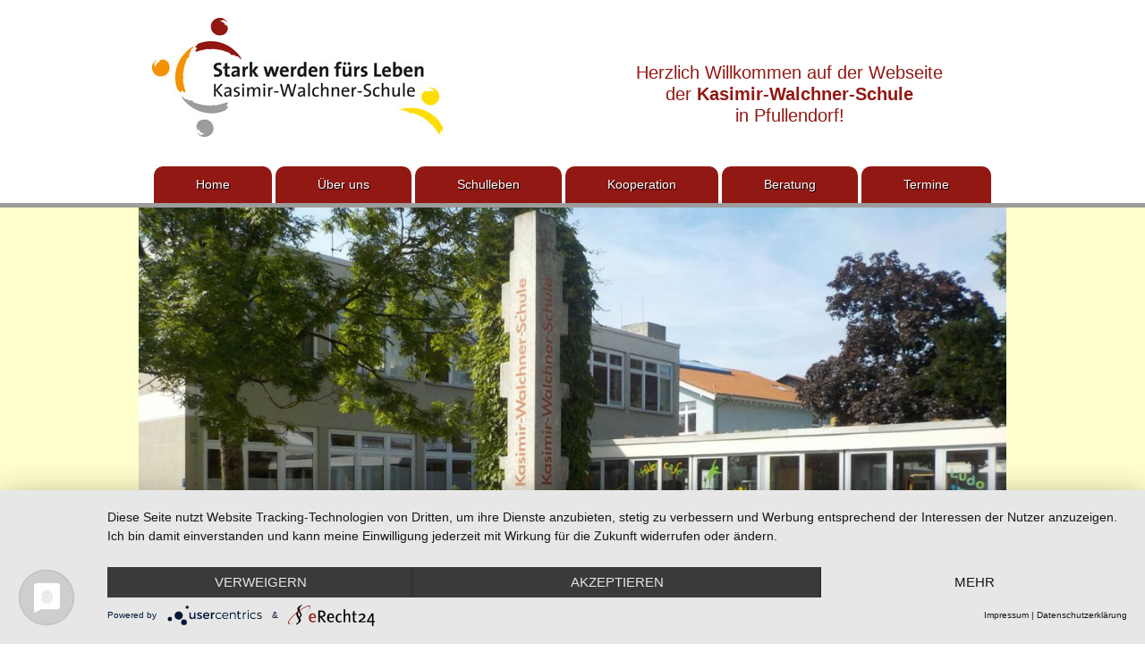

--- FILE ---
content_type: text/html; charset=UTF-8
request_url: https://kasimir-walchner-schule.de/ueber-uns/schulstufen/mittelstufe/thematische-arbeiten
body_size: 24153
content:
<!DOCTYPE html>
<html lang="de">
  <head>
    <meta name="viewport" content="width=device-width, initial-scale=1">
    <!-- Bootstrap core CSS -->
    <link href="/packages/theme_casual/themes/casual/css/bootstrap.min.css" rel="stylesheet">
    <link href="/application/files/cache/css/casual/main.css?ts=1769338099" rel="stylesheet" type="text/css" media="all">    
<title>Thematische Arbeiten :: Kasimir-Walchner-Schule</title>

<meta http-equiv="content-type" content="text/html; charset=UTF-8"/>
<meta name="description" content="Pro Schulhalbjahr wird mindestens eine Thematische Arbeit erstellt. Die Schüler suchen sich in freier Wahl oder anhand eines Auswahlkatalogs (z. B Waldtiere, Europäisches Land) ein Thema aus. Dieses Thema bearbeiten sie möglichst selbständig über einen Zeitraum von mindestens einer Woche während des Thematischen Unterrichts."/>
<meta name="generator" content="Concrete CMS"/>
<link rel="canonical" href="https://kasimir-walchner-schule.de/ueber-uns/schulstufen/mittelstufe/thematische-arbeiten">
<script type="text/javascript">
    var CCM_DISPATCHER_FILENAME = "/index.php";
    var CCM_CID = 226;
    var CCM_EDIT_MODE = false;
    var CCM_ARRANGE_MODE = false;
    var CCM_IMAGE_PATH = "/updates/concrete-cms-9.2.2/concrete/images";
    var CCM_APPLICATION_URL = "https://kasimir-walchner-schule.de";
    var CCM_REL = "";
    var CCM_ACTIVE_LOCALE = "de_DE";
    var CCM_USER_REGISTERED = false;
</script>

<style type="text/css" data-area-style-area-handle="Header Navigation" data-block-style-block-id="166" data-style-set="28">.ccm-custom-style-container.ccm-custom-style-headernavigation-166{border-style:none}</style><style type="text/css" data-area-style-area-handle="Prefooter 3" data-block-style-block-id="1879" data-style-set="71">.ccm-custom-style-container.ccm-custom-style-prefooter3-1879{text-align:right}</style><style type="text/css" data-area-style-area-handle="Impressum" data-block-style-block-id="1148" data-style-set="37">.ccm-custom-style-container.ccm-custom-style-impressum-1148{color:rgb(165, 2, 2)}</style>
<style type="text/css" data-area-style-area-handle="Main" data-block-style-block-id="1883" data-style-set="75">.ccm-custom-style-container.ccm-custom-style-main-1883{text-align:center}</style>
<link href="/updates/concrete-cms-9.2.2/concrete/css/fontawesome/all.css?ccm_nocache=76ae61133ce1c5b4b7dc4d216b71fe99437f6209" rel="stylesheet" type="text/css" media="all">
<script type="text/javascript" src="/updates/concrete-cms-9.2.2/concrete/js/jquery.js?ccm_nocache=76ae61133ce1c5b4b7dc4d216b71fe99437f6209"></script>
<link href="/updates/concrete-cms-9.2.2/concrete/css/features/basics/frontend.css?ccm_nocache=76ae61133ce1c5b4b7dc4d216b71fe99437f6209" rel="stylesheet" type="text/css" media="all">
<link href="/updates/concrete-cms-9.2.2/concrete/css/features/imagery/frontend.css?ccm_nocache=76ae61133ce1c5b4b7dc4d216b71fe99437f6209" rel="stylesheet" type="text/css" media="all">
<link href="/updates/concrete-cms-9.2.2/concrete/css/features/navigation/frontend.css?ccm_nocache=76ae61133ce1c5b4b7dc4d216b71fe99437f6209" rel="stylesheet" type="text/css" media="all">
<link href="/packages/theme_casual/blocks/autonav/templates/datasouth_tree_menu/view.css?ccm_nocache=76ae61133ce1c5b4b7dc4d216b71fe99437f6209" rel="stylesheet" type="text/css" media="all">
<link href="/updates/concrete-cms-9.2.2/concrete/css/features/search/frontend.css?ccm_nocache=76ae61133ce1c5b4b7dc4d216b71fe99437f6209" rel="stylesheet" type="text/css" media="all">
<script type="application/javascript" src="https://app.usercentrics.eu/latest/main.js" id="jOK8iQKHt"></script>  </head>  <body>
    <div id="wrapper" class="ccm-page ccm-page-id-226 page-type-left-sidebar-page page-template-left-sidebar">
    <header>
      <div class="container">
        <div class="row">
          <div class="col-sm-6">
            <div id="logo">
              

    <a href="https://www.kasimir-walchner-schule.de/"><picture><!--[if IE 9]><video style='display: none;'><![endif]--><source srcset="https://www.kasimir-walchner-schule.de/application/files/6414/6891/5602/logo_kasimir-walchner-schule.jpg" media="(min-width: 900px)"><source srcset="https://www.kasimir-walchner-schule.de/application/files/6414/6891/5602/logo_kasimir-walchner-schule.jpg" media="(min-width: 768px)"><source srcset="https://www.kasimir-walchner-schule.de/application/files/6414/6891/5602/logo_kasimir-walchner-schule.jpg"><!--[if IE 9]></video><![endif]--><img src="https://www.kasimir-walchner-schule.de/application/files/6414/6891/5602/logo_kasimir-walchner-schule.jpg" alt="" class="ccm-image-block img-fluid bID-269"></picture></a>

            </div>
          </div>
          <div class="col-sm-6 cnum">
              

    <h3 style="text-align: center;"><br />
Herzlich Willkommen auf der&nbsp;Webseite<br />
der <strong>Kasimir-Walchner-Schule</strong><br />
in Pfullendorf!</h3>

          </div>
        </div>
      </div>
      <div class="container">
      <div class="cnav">
        

        <div class="ccm-custom-style-container ccm-custom-style-headernavigation-166"
            >
    <ul class="nav"><li class=""><a href="https://kasimir-walchner-schule.de/" target="_self" class="">Home</a></li><li class="nav-path-selected"><a href="https://kasimir-walchner-schule.de/ueber-uns" target="_self" class="nav-path-selected">&Uuml;ber uns</a><ul><li class=""><a href="https://kasimir-walchner-schule.de/ueber-uns/schulname" target="_self" class="">Schulname</a></li><li class=""><a href="https://kasimir-walchner-schule.de/ueber-uns/leitbild" target="_self" class="">Leitbild</a></li><li class=""><a href="https://kasimir-walchner-schule.de/ueber-uns/schulordnung" target="_self" class="">Schulordnung</a></li><li class=""><a href="https://kasimir-walchner-schule.de/ueber-uns/leitbild-2" target="_self" class="">Schulwegplan</a></li><li class=""><a href="https://kasimir-walchner-schule.de/ueber-uns/schulentwicklung" target="_self" class="">Schulentwicklung</a><ul><li class=""><a href="https://kasimir-walchner-schule.de/ueber-uns/schulentwicklung/aus-dem-evaluationsberi" target="_self" class="">aus dem Evaluationsbericht</a></li></ul></li><li class="nav-path-selected"><a href="https://kasimir-walchner-schule.de/ueber-uns/schulstufen" target="_self" class="nav-path-selected">Schulstufen</a><ul><li class=""><a href="https://kasimir-walchner-schule.de/ueber-uns/schulstufen/oberstufe" target="_self" class="">Oberstufe</a><ul><li class=""><a href="https://kasimir-walchner-schule.de/ueber-uns/schulstufen/oberstufe/vorbereitung-auf-das-berufsleben" target="_self" class="">Vorbereitung auf das Berufsleben</a></li><li class=""><a href="https://kasimir-walchner-schule.de/ueber-uns/schulstufen/oberstufe/lernbegleitung-und-entwicklungsbegleitung" target="_self" class="">Lern- und Entwicklungsbegleitung</a></li><li class=""><a href="https://kasimir-walchner-schule.de/ueber-uns/schulstufen/oberstufe/vorbereitung-auf-das-leben" target="_self" class="">Vorbereitung auf das Leben</a></li><li class=""><a href="https://kasimir-walchner-schule.de/ueber-uns/schulstufen/oberstufe/handlungsfelder-als-projekte" target="_self" class="">Handlungsfelder als Projekte</a></li><li class=""><a href="https://kasimir-walchner-schule.de/ueber-uns/schulstufen/oberstufe/lernaufenthalte" target="_self" class="">Lernaufenthalte</a></li><li class=""><a href="https://kasimir-walchner-schule.de/ueber-uns/schulstufen/oberstufe/dienstleistungen" target="_self" class="">Dienstleistungen</a></li></ul></li><li class="nav-path-selected"><a href="https://kasimir-walchner-schule.de/ueber-uns/schulstufen/mittelstufe" target="_self" class="nav-path-selected">Mittelstufe</a><ul><li class=""><a href="https://kasimir-walchner-schule.de/ueber-uns/schulstufen/mittelstufe/jahrgangsgemischte-klassen" target="_self" class="">Jahrgangsgemischte Klassen</a></li><li class=""><a href="https://kasimir-walchner-schule.de/ueber-uns/schulstufen/mittelstufe/themenorientierter-unterricht" target="_self" class="">Themenorientierter Unterricht</a></li><li class=""><a href="https://kasimir-walchner-schule.de/ueber-uns/schulstufen/mittelstufe/freies-arbeiten" target="_self" class="">Freies Arbeiten</a></li><li class="nav-selected nav-path-selected"><a href="https://kasimir-walchner-schule.de/ueber-uns/schulstufen/mittelstufe/thematische-arbeiten" target="_self" class="nav-selected nav-path-selected">Thematische Arbeiten</a></li><li class=""><a href="https://kasimir-walchner-schule.de/ueber-uns/schulstufen/mittelstufe/draussentag" target="_self" class="">Drau&szlig;entag</a></li><li class=""><a href="https://kasimir-walchner-schule.de/ueber-uns/schulstufen/mittelstufe/aktivitaeten" target="_self" class="">Aktivit&auml;ten</a></li><li class=""><a href="https://kasimir-walchner-schule.de/ueber-uns/schulstufen/mittelstufe/lernaufenthalt" target="_self" class="">Lernaufenthalt</a></li></ul></li><li class=""><a href="https://kasimir-walchner-schule.de/ueber-uns/schulstufen/unterstufe" target="_self" class="">Unterstufe</a><ul><li class=""><a href="https://kasimir-walchner-schule.de/ueber-uns/schulstufen/unterstufe/jahrgangsgemischte-gruppen" target="_self" class="">Jahrgangsgemischte Gruppen</a></li><li class=""><a href="https://kasimir-walchner-schule.de/ueber-uns/schulstufen/unterstufe/themenorientierter-unterricht" target="_self" class="">Themenorientierter Unterricht</a></li><li class=""><a href="https://kasimir-walchner-schule.de/ueber-uns/schulstufen/unterstufe/freies-arbeiten" target="_self" class="">Freies Arbeiten</a></li><li class=""><a href="https://kasimir-walchner-schule.de/ueber-uns/schulstufen/unterstufe/ausserschulische-lernorte" target="_self" class="">au&szlig;erschulische Lernorte</a></li><li class=""><a href="https://kasimir-walchner-schule.de/ueber-uns/schulstufen/unterstufe/lernaufenthalt" target="_self" class="">Lernaufenthalt</a></li><li class=""><a href="https://kasimir-walchner-schule.de/ueber-uns/schulstufen/unterstufe/elternarbeit" target="_self" class="">Elternarbeit</a></li></ul></li></ul></li><li class=""><a href="https://kasimir-walchner-schule.de/ueber-uns/schulkindergarten" target="_self" class="">Schulkindergarten</a></li><li class=""><a href="https://kasimir-walchner-schule.de/ueber-uns/elternbeirat" target="_self" class="">Elternbeirat</a></li><li class=""><a href="https://kasimir-walchner-schule.de/ueber-uns/bilder" target="_self" class="">Bilder</a></li><li class=""><a href="https://kasimir-walchner-schule.de/ueber-uns/intern-login" target="_self" class="">Intern</a></li></ul></li><li class=""><a href="https://kasimir-walchner-schule.de/schulleben" target="_self" class="">Schulleben</a><ul><li class=""><a href="https://kasimir-walchner-schule.de/schulleben/ganztagesbetreuung" target="_self" class="">Ganztagesbetreuung</a></li><li class=""><a href="https://kasimir-walchner-schule.de/schulleben/dienstleistungen" target="_self" class="">Dienstleistungen</a></li><li class=""><a href="https://kasimir-walchner-schule.de/schulleben/jugendbegleiter" target="_self" class="">Jugendbegleiter*innen</a></li><li class=""><a href="https://kasimir-walchner-schule.de/schulleben/essenspatenschaften" target="_self" class="">Essenspatenschaften</a></li><li class=""><a href="https://kasimir-walchner-schule.de/schulleben/schuelerzeitung" target="_self" class="">Sch&uuml;lerzeitung</a></li><li class=""><a href="https://kasimir-walchner-schule.de/schulleben/schulversammlung" target="_self" class="">Schulversammlung</a></li><li class=""><a href="https://kasimir-walchner-schule.de/schulleben/foerderverein" target="_self" class="">F&ouml;rderverein</a></li><li class=""><a href="https://kasimir-walchner-schule.de/schulleben/schulsanitaetsdienst" target="_self" class="">Schulsanit&auml;tsdienst</a></li></ul></li><li class=""><a href="https://kasimir-walchner-schule.de/kooperation" target="_self" class="">Kooperation</a><ul><li class=""><a href="https://kasimir-walchner-schule.de/kooperation/inklusion" target="_self" class="">Inklusion</a></li><li class=""><a href="https://kasimir-walchner-schule.de/kooperation/bildungspartnerschaften" target="_self" class="">Bildungspartnerschaften</a></li><li class=""><a href="https://kasimir-walchner-schule.de/kooperation/schulsozialarbeit" target="_self" class="">Schulsozialarbeit</a></li></ul></li><li class=""><a href="https://kasimir-walchner-schule.de/beratung" target="_self" class="">Beratung</a><ul><li class=""><a href="https://kasimir-walchner-schule.de/beratung/Fr%C3%BChf%C3%B6rderung" target="_self" class="">Fr&uuml;hf&ouml;rderung</a></li><li class=""><a href="https://kasimir-walchner-schule.de/beratung/Sonderp%C3%A4dagogischer-Dienst" target="_self" class="">Sonderp&auml;dagogischer Dienst</a></li></ul></li><li class=""><a href="https://kasimir-walchner-schule.de/aktuelle-termine" target="_self" class="">Termine</a><ul><li class=""><a href="https://kasimir-walchner-schule.de/aktuelle-termine/aktuelle-termine" target="_self" class="">Aktuelle Termine</a></li><li class=""><a href="https://kasimir-walchner-schule.de/aktuelle-termine/ferientermine" target="_self" class="">Ferientermine</a></li></ul></li></ul>
    </div>
      </div>
    </div>
    </header>
    <section class="banner">
      

<div class="container"><div class="row"><div class="col-lg-12">    

        <div class="ccm-custom-style-container ccm-custom-style-main-1883"
            >
    <picture><!--[if IE 9]><video style='display: none;'><![endif]--><source srcset="https://www.kasimir-walchner-schule.de/application/files/thumbnails/large/6214/6893/0578/header_kasimir-walchner-schule.jpg" media="(min-width: 900px)"><source srcset="https://www.kasimir-walchner-schule.de/application/files/thumbnails/medium/6214/6893/0578/header_kasimir-walchner-schule.jpg" media="(min-width: 768px)"><source srcset="https://www.kasimir-walchner-schule.de/application/files/thumbnails/small/6214/6893/0578/header_kasimir-walchner-schule.jpg"><!--[if IE 9]></video><![endif]--><img src="https://www.kasimir-walchner-schule.de/application/files/thumbnails/small/6214/6893/0578/header_kasimir-walchner-schule.jpg" alt="Schulgebäude Kasimier-Walchner-Schule" class="ccm-image-block img-fluid bID-1883"></picture>

    </div>

</div></div></div>    </section>
    <div class="breadcrumb-wrapper">
            <div class="container">
                <div class="row">
                    <div class="col-md-12">
                                            </div>
                </div>
            </div>
        </div>
    <div class="container">
      <div class="row">
        <div class="col-lg-4">
          <div class="sidecontent">
            

    <ol class="tree"><li class=""><a href="https://kasimir-walchner-schule.de/ueber-uns/schulname" target="_self" class="">Schulname</a></li><li class=""><a href="https://kasimir-walchner-schule.de/ueber-uns/leitbild" target="_self" class="">Leitbild</a></li><li class=""><a href="https://kasimir-walchner-schule.de/ueber-uns/schulordnung" target="_self" class="">Schulordnung</a></li><li class=""><a href="https://kasimir-walchner-schule.de/ueber-uns/leitbild-2" target="_self" class="">Schulwegplan</a></li><li class=""><a href="https://kasimir-walchner-schule.de/ueber-uns/schulentwicklung" target="_self" class="">Schulentwicklung</a><input type="checkbox" class="has-child-checkbox"><ol><li class=""><a href="https://kasimir-walchner-schule.de/ueber-uns/schulentwicklung/aus-dem-evaluationsberi" target="_self" class="">aus dem Evaluationsbericht</a></li></ol></li><li class="nav-path-selected"><a href="https://kasimir-walchner-schule.de/ueber-uns/schulstufen" target="_self" class="nav-path-selected">Schulstufen</a><input type="checkbox" class="has-child-checkbox"><ol><li class=""><a href="https://kasimir-walchner-schule.de/ueber-uns/schulstufen/oberstufe" target="_self" class="">Oberstufe</a><input type="checkbox" class="has-child-checkbox"><ol><li class=""><a href="https://kasimir-walchner-schule.de/ueber-uns/schulstufen/oberstufe/vorbereitung-auf-das-berufsleben" target="_self" class="">Vorbereitung auf das Berufsleben</a></li><li class=""><a href="https://kasimir-walchner-schule.de/ueber-uns/schulstufen/oberstufe/lernbegleitung-und-entwicklungsbegleitung" target="_self" class="">Lern- und Entwicklungsbegleitung</a></li><li class=""><a href="https://kasimir-walchner-schule.de/ueber-uns/schulstufen/oberstufe/vorbereitung-auf-das-leben" target="_self" class="">Vorbereitung auf das Leben</a></li><li class=""><a href="https://kasimir-walchner-schule.de/ueber-uns/schulstufen/oberstufe/handlungsfelder-als-projekte" target="_self" class="">Handlungsfelder als Projekte</a></li><li class=""><a href="https://kasimir-walchner-schule.de/ueber-uns/schulstufen/oberstufe/lernaufenthalte" target="_self" class="">Lernaufenthalte</a></li><li class=""><a href="https://kasimir-walchner-schule.de/ueber-uns/schulstufen/oberstufe/dienstleistungen" target="_self" class="">Dienstleistungen</a></li></ol></li><li class="nav-path-selected"><a href="https://kasimir-walchner-schule.de/ueber-uns/schulstufen/mittelstufe" target="_self" class="nav-path-selected">Mittelstufe</a><input type="checkbox" class="has-child-checkbox"><ol><li class=""><a href="https://kasimir-walchner-schule.de/ueber-uns/schulstufen/mittelstufe/jahrgangsgemischte-klassen" target="_self" class="">Jahrgangsgemischte Klassen</a></li><li class=""><a href="https://kasimir-walchner-schule.de/ueber-uns/schulstufen/mittelstufe/themenorientierter-unterricht" target="_self" class="">Themenorientierter Unterricht</a></li><li class=""><a href="https://kasimir-walchner-schule.de/ueber-uns/schulstufen/mittelstufe/freies-arbeiten" target="_self" class="">Freies Arbeiten</a></li><li class="nav-selected nav-path-selected"><a href="https://kasimir-walchner-schule.de/ueber-uns/schulstufen/mittelstufe/thematische-arbeiten" target="_self" class="nav-selected nav-path-selected">Thematische Arbeiten</a></li><li class=""><a href="https://kasimir-walchner-schule.de/ueber-uns/schulstufen/mittelstufe/draussentag" target="_self" class="">Drau&szlig;entag</a></li><li class=""><a href="https://kasimir-walchner-schule.de/ueber-uns/schulstufen/mittelstufe/aktivitaeten" target="_self" class="">Aktivit&auml;ten</a></li><li class=""><a href="https://kasimir-walchner-schule.de/ueber-uns/schulstufen/mittelstufe/lernaufenthalt" target="_self" class="">Lernaufenthalt</a></li></ol></li><li class=""><a href="https://kasimir-walchner-schule.de/ueber-uns/schulstufen/unterstufe" target="_self" class="">Unterstufe</a><input type="checkbox" class="has-child-checkbox"><ol><li class=""><a href="https://kasimir-walchner-schule.de/ueber-uns/schulstufen/unterstufe/jahrgangsgemischte-gruppen" target="_self" class="">Jahrgangsgemischte Gruppen</a></li><li class=""><a href="https://kasimir-walchner-schule.de/ueber-uns/schulstufen/unterstufe/themenorientierter-unterricht" target="_self" class="">Themenorientierter Unterricht</a></li><li class=""><a href="https://kasimir-walchner-schule.de/ueber-uns/schulstufen/unterstufe/freies-arbeiten" target="_self" class="">Freies Arbeiten</a></li><li class=""><a href="https://kasimir-walchner-schule.de/ueber-uns/schulstufen/unterstufe/ausserschulische-lernorte" target="_self" class="">au&szlig;erschulische Lernorte</a></li><li class=""><a href="https://kasimir-walchner-schule.de/ueber-uns/schulstufen/unterstufe/lernaufenthalt" target="_self" class="">Lernaufenthalt</a></li><li class=""><a href="https://kasimir-walchner-schule.de/ueber-uns/schulstufen/unterstufe/elternarbeit" target="_self" class="">Elternarbeit</a></li></ol></li></ol></li><li class=""><a href="https://kasimir-walchner-schule.de/ueber-uns/schulkindergarten" target="_self" class="">Schulkindergarten</a></li><li class=""><a href="https://kasimir-walchner-schule.de/ueber-uns/elternbeirat" target="_self" class="">Elternbeirat</a></li><li class=""><a href="https://kasimir-walchner-schule.de/ueber-uns/bilder" target="_self" class="">Bilder</a></li><li class=""><a href="https://kasimir-walchner-schule.de/ueber-uns/intern-login" target="_self" class="">Intern</a></li></ol>
          </div>
        </div>
        <div class="col-lg-8">
          <div class="content">
            

    <h1>Thematische Arbeiten</h1>

<p>Pro Schulhalbjahr wird mindestens eine Thematische Arbeit erstellt.</p>

<p>Die Sch&uuml;ler*innen suchen sich in freier Wahl oder anhand eines Auswahlkatalogs (z. B Waldtiere, Europ&auml;isches Land) ein Thema aus. Dieses Thema bearbeiten sie m&ouml;glichst selbst&auml;ndig &uuml;ber einen Zeitraum von mindestens einer Woche w&auml;hrend des Thematischen Unterrichts. Neben Nachschlagewerken, PC und vorhandenen Freiarbeitsmaterialien k&ouml;nnen die Sch&uuml;ler*innen auch in der schulischen und der st&auml;dtischen B&uuml;cherei Informationen einholen und/ oder selbst mitbringen.</p>

<p>Geachtet wird hierbei auf die Gliederung und Gestaltung der Arbeit. Die Arbeiten werden entweder gebunden oder mit Hilfe eines Plakates der Gruppe vorgestellt.</p>

          </div>
        </div>
      </div>
      </div> <!-- /container -->
<section class="prefoot">
        <div class="container">
          <div class="row">
            <div class="col-md-4">
              <div class="tridiv">
                  

    <p><strong>Kasimir-Walchner-Schule</strong><br />
Sonderp&auml;dagogisches<br />
Bildungs- und Beratungszentrum<br />
(mit dem F&ouml;rderschwerpunkt Lernen)</p>

              </div>
            </div>
            <div class="col-md-4">
              <div class="tridiv">
                

    <p><br />
Zum Eichberg 6 | 88630 Pfullendorf<br />
E-Mail: kontakt@kasimir-walchner-schule.de<br />
Telefon: 07552 91253</p>

              </div>
            </div>
            <div class="col-md-4">
              <div class="tridiv">
                

    <p style="text-align: right;"><a href="https://kasimir-walchner-schule.de/kontakt-ober/kontakt" title="Kontakt">Kontakt</a> | <a href="https://kasimir-walchner-schule.de/kontakt-ober/impressum" title="Impressum">Impressum</a> | <a href="https://kasimir-walchner-schule.de/kontakt-ober/datenschutz" title="Datenschutz">Datenschutz</a><br />
<a href="https://kasimir-walchner-schule.de/kontakt-ober/barrierefreiheit" title="Barrierefreiheit">Barrierefreiheit</a></p>



        <div class="ccm-custom-style-container ccm-custom-style-prefooter3-1879"
            >
        <form class="hstack gap-3 ccm-search-block-form" action="https://kasimir-walchner-schule.de/ueber-uns/schulstufen/mittelstufe/thematische-arbeiten" method="get"><h3>Suche</h3><input name="search_paths[]" type="hidden"
             value="/kontakt-ober/suche" /><input name="query" class="form-control ccm-search-block-text" type="text" value="" /> <input name="submit" type="submit" value="absenden"
              class="btn btn-secondary ccm-search-block-submit" />

</form>


    </div>
              </div>
            </div>
          </div>
        </div>
      </section>
<section id="footer">
        <div class="container">
          <div class="row">
            <div class="col-md-6">
                          </div>
            <div class="col-md-6">
              

    <p><span><span>&copy;</span></span>&nbsp;Kasimir-Walchner-Schule</p>

            </div>
          </div>
        </div>
      </section>
    </div>
<script src="/packages/theme_casual/themes/casual/js/bootstrap.bundle.min.js"></script>
<script src="/packages/theme_casual/themes/casual/js/custom.js"></script>

<script>
    $(function(){
    //JQUERY DROP DOWN MENU

    $(".cnav ul > li").hover(function(){
        if($(this).has("ul")){
            $(this).children("ul").addClass("nav-show");
        }
    },function(){
        if($(this).has("ul")){
            $(this).children("ul").removeClass("nav-show");
        }
    });
})
</script>
<script type="text/javascript" src="/updates/concrete-cms-9.2.2/concrete/js/features/imagery/frontend.js?ccm_nocache=76ae61133ce1c5b4b7dc4d216b71fe99437f6209"></script>
<script type="text/javascript" src="/updates/concrete-cms-9.2.2/concrete/js/features/navigation/frontend.js?ccm_nocache=76ae61133ce1c5b4b7dc4d216b71fe99437f6209"></script>
    </body>
  </html>

--- FILE ---
content_type: text/css
request_url: https://kasimir-walchner-schule.de/application/files/cache/css/casual/main.css?ts=1769338099
body_size: 28006
content:
@-webkit-keyframes spin{from{transform:rotate(0deg)}to{transform:rotate(720deg)}}@keyframes spin{from{transform:rotate(0deg)}to{transform:rotate(720deg)}}@-webkit-keyframes fade{from{opacity:0}to{opacity:1}}@keyframes fade{from{opacity:0}to{opacity:1}}@-webkit-keyframes flip{0%{transform:scale(0, 1)}50%{transform:scale(.5, 1)}100%{transform:scale(1, 1)}}@keyframes flip{0%{transform:scale(0, 1)}50%{transform:scale(.5, 1)}100%{transform:scale(1, 1)}}@-webkit-keyframes aicon-in{0%{transform:scale(1, 1);color:#18ddde;border-color:#18ddde}50%{transform:scale(0, 1);color:#fff;border-color:#fff}100%{transform:scale(1, 1);color:#fff;border-color:#fff}}@keyframes aicon-in{0%{transform:scale(1, 1);color:#18ddde;border-color:#18ddde}50%{transform:scale(0, 1);color:#fff;border-color:#fff}100%{transform:scale(1, 1);color:#fff;border-color:#fff}}@-webkit-keyframes aicon-out{0%{transform:scale(1, 1);color:#fff;border-color:#fff}50%{transform:scale(0, 1);color:#18ddde;border-color:#18ddde}100%{transform:scale(1, 1);color:#18ddde;border-color:#18ddde}}@keyframes aicon-out{0%{transform:scale(1, 1);color:#fff;border-color:#fff}50%{transform:scale(0, 1);color:#18ddde;border-color:#18ddde}100%{transform:scale(1, 1);color:#18ddde;border-color:#18ddde}}#wrapper h1{color:#931813;font-size:45px;font-family:Arial,sans-serif;font-weight:500;margin:25px 0px}#wrapper h2{color:#931813;font-size:25px;font-family:Arial,sans-serif;font-weight:500;margin:25px 0px}#wrapper h3{color:#931813;font-size:20px;font-family:Arial,sans-serif;font-weight:500;margin:25px 0px}#wrapper h4{color:#f39200;font-size:18px;font-family:Arial,sans-serif;font-weight:500;margin:25px 0px}#wrapper h5{color:#f39200;font-size:16px;font-family:Arial,sans-serif;font-weight:500;margin:25px 0px}#wrapper p{color:#000;font-size:15px;font-family:Arial,sans-serif;font-weight:500;margin:25px 0px}body #wrapper{font-family:arial;font-size:14px;color:#404040;background-color:#fff}body #wrapper p{line-height:180%}body #wrapper .banner{color:#404040}body #wrapper .banner li{font-size:18px}body #wrapper .prefoot{color:#fff}#wrapper{background:#ffffcd !important;font-family:Arial,sans-serif;color:#000;font-size:15px;font-weight:400}#wrapper img{max-width:100%}#wrapper .rslides_tabs{text-align:center}#wrapper .rslides_tabs li{display:inline-block;padding:5px}#wrapper .cnav{padding-top:20px}#wrapper .cnav .nav,#wrapper .cnav nav>ul{float:none;margin:0;padding:0px}#wrapper .cnav .nav>.nav-selected>a,#wrapper .cnav nav>ul>.nav-selected>a{font-weight:bold;color:#fff;text-shadow:1px 1px 1px #000;text-align:center;background-color:#921813;margin:0px 2px;font-weight:normal;-webkit-border-top-left-radius:10px;-webkit-border-top-right-radius:10px;-webkit-border-bottom-right-radius:0px;-webkit-border-bottom-left-radius:0px;-moz-border-radius-topleft:10px;-moz-border-radius-topright:10px;-moz-border-radius-bottomright:0px;-moz-border-radius-bottomleft:0px;border-top-left-radius:10px;border-top-right-radius:10px;border-bottom-right-radius:0px;border-bottom-left-radius:0px;display:block;padding:10px 15px;position:relative;background:#9d9c9c}@media (max-width: 767px){#wrapper .cnav .nav>.nav-selected>a,#wrapper .cnav nav>ul>.nav-selected>a{margin:0px}}@media (max-width: 767px){#wrapper .cnav .nav>.nav-selected>a,#wrapper .cnav nav>ul>.nav-selected>a{-webkit-border-top-left-radius:10px;-webkit-border-top-right-radius:10px;-webkit-border-bottom-right-radius:10px;-webkit-border-bottom-left-radius:10px;-moz-border-radius-topleft:10px;-moz-border-radius-topright:10px;-moz-border-radius-bottomright:10px;-moz-border-radius-bottomleft:10px;border-top-left-radius:10px;border-top-right-radius:10px;border-bottom-right-radius:10px;border-bottom-left-radius:10px}}@media (max-width: 767px){#wrapper .cnav .nav,#wrapper .cnav nav>ul{display:table;width:100%}}@media (max-width: 767px){#wrapper .cnav .nav:before,#wrapper .cnav nav>ul:before,#wrapper .cnav .nav:after,#wrapper .cnav nav>ul:after{display:none}}#wrapper .cnav .nav>li,#wrapper .cnav nav>ul>li{flex-grow:1;display:table-cell;-webkit-transition:background-color .3s ease 0s;transition:background-color .3s ease 0s}#wrapper .cnav .nav>li:hover>a,#wrapper .cnav nav>ul>li:hover>a{font-weight:bold;color:#fff;text-shadow:1px 1px 1px #000;text-align:center;background-color:#921813;margin:0px 2px;font-weight:normal;-webkit-border-top-left-radius:10px;-webkit-border-top-right-radius:10px;-webkit-border-bottom-right-radius:0px;-webkit-border-bottom-left-radius:0px;-moz-border-radius-topleft:10px;-moz-border-radius-topright:10px;-moz-border-radius-bottomright:0px;-moz-border-radius-bottomleft:0px;border-top-left-radius:10px;border-top-right-radius:10px;border-bottom-right-radius:0px;border-bottom-left-radius:0px;display:block;padding:10px 15px;position:relative;background:#9d9c9c}@media (max-width: 767px){#wrapper .cnav .nav>li:hover>a,#wrapper .cnav nav>ul>li:hover>a{margin:0px}}@media (max-width: 767px){#wrapper .cnav .nav>li:hover>a,#wrapper .cnav nav>ul>li:hover>a{-webkit-border-top-left-radius:10px;-webkit-border-top-right-radius:10px;-webkit-border-bottom-right-radius:10px;-webkit-border-bottom-left-radius:10px;-moz-border-radius-topleft:10px;-moz-border-radius-topright:10px;-moz-border-radius-bottomright:10px;-moz-border-radius-bottomleft:10px;border-top-left-radius:10px;border-top-right-radius:10px;border-bottom-right-radius:10px;border-bottom-left-radius:10px}}@media (max-width: 767px){#wrapper .cnav .nav>li,#wrapper .cnav nav>ul>li{width:auto;display:block;padding-bottom:1px}}#wrapper .cnav .nav>li>a,#wrapper .cnav nav>ul>li>a{font-weight:bold;color:#fff;text-shadow:1px 1px 1px #000;text-align:center;background-color:#921813;margin:0px 2px;font-weight:normal;-webkit-border-top-left-radius:10px;-webkit-border-top-right-radius:10px;-webkit-border-bottom-right-radius:0px;-webkit-border-bottom-left-radius:0px;-moz-border-radius-topleft:10px;-moz-border-radius-topright:10px;-moz-border-radius-bottomright:0px;-moz-border-radius-bottomleft:0px;border-top-left-radius:10px;border-top-right-radius:10px;border-bottom-right-radius:0px;border-bottom-left-radius:0px;display:block;padding:10px 15px;position:relative}@media (max-width: 767px){#wrapper .cnav .nav>li>a,#wrapper .cnav nav>ul>li>a{margin:0px}}@media (max-width: 767px){#wrapper .cnav .nav>li>a,#wrapper .cnav nav>ul>li>a{-webkit-border-top-left-radius:10px;-webkit-border-top-right-radius:10px;-webkit-border-bottom-right-radius:10px;-webkit-border-bottom-left-radius:10px;-moz-border-radius-topleft:10px;-moz-border-radius-topright:10px;-moz-border-radius-bottomright:10px;-moz-border-radius-bottomleft:10px;border-top-left-radius:10px;border-top-right-radius:10px;border-bottom-right-radius:10px;border-bottom-left-radius:10px}}#wrapper .cnav .nav>li>a:hover,#wrapper .cnav nav>ul>li>a:hover,#wrapper .cnav .nav>li>a:focus,#wrapper .cnav nav>ul>li>a:focus{font-weight:bold;color:#fff;text-shadow:1px 1px 1px #000;text-align:center;background-color:#921813;margin:0px 2px;font-weight:normal;-webkit-border-top-left-radius:10px;-webkit-border-top-right-radius:10px;-webkit-border-bottom-right-radius:0px;-webkit-border-bottom-left-radius:0px;-moz-border-radius-topleft:10px;-moz-border-radius-topright:10px;-moz-border-radius-bottomright:0px;-moz-border-radius-bottomleft:0px;border-top-left-radius:10px;border-top-right-radius:10px;border-bottom-right-radius:0px;border-bottom-left-radius:0px;display:block;padding:10px 15px;position:relative;background:#9d9c9c}@media (max-width: 767px){#wrapper .cnav .nav>li>a:hover,#wrapper .cnav nav>ul>li>a:hover,#wrapper .cnav .nav>li>a:focus,#wrapper .cnav nav>ul>li>a:focus{margin:0px}}@media (max-width: 767px){#wrapper .cnav .nav>li>a:hover,#wrapper .cnav nav>ul>li>a:hover,#wrapper .cnav .nav>li>a:focus,#wrapper .cnav nav>ul>li>a:focus{-webkit-border-top-left-radius:10px;-webkit-border-top-right-radius:10px;-webkit-border-bottom-right-radius:10px;-webkit-border-bottom-left-radius:10px;-moz-border-radius-topleft:10px;-moz-border-radius-topright:10px;-moz-border-radius-bottomright:10px;-moz-border-radius-bottomleft:10px;border-top-left-radius:10px;border-top-right-radius:10px;border-bottom-right-radius:10px;border-bottom-left-radius:10px}}@media (max-width: 991px){#wrapper .cnav .nav>li a,#wrapper .cnav nav>ul>li a{font-size:12px}}#wrapper .cnav .nav>li a:focus,#wrapper .cnav nav>ul>li a:focus{font-weight:bold;color:#fff;text-shadow:1px 1px 1px #000;text-align:center;background-color:#921813;margin:0px 2px;font-weight:normal;-webkit-border-top-left-radius:10px;-webkit-border-top-right-radius:10px;-webkit-border-bottom-right-radius:0px;-webkit-border-bottom-left-radius:0px;-moz-border-radius-topleft:10px;-moz-border-radius-topright:10px;-moz-border-radius-bottomright:0px;-moz-border-radius-bottomleft:0px;border-top-left-radius:10px;border-top-right-radius:10px;border-bottom-right-radius:0px;border-bottom-left-radius:0px;display:block;padding:10px 15px;position:relative;background:#9d9c9c}@media (max-width: 767px){#wrapper .cnav .nav>li a:focus,#wrapper .cnav nav>ul>li a:focus{margin:0px}}@media (max-width: 767px){#wrapper .cnav .nav>li a:focus,#wrapper .cnav nav>ul>li a:focus{-webkit-border-top-left-radius:10px;-webkit-border-top-right-radius:10px;-webkit-border-bottom-right-radius:10px;-webkit-border-bottom-left-radius:10px;-moz-border-radius-topleft:10px;-moz-border-radius-topright:10px;-moz-border-radius-bottomright:10px;-moz-border-radius-bottomleft:10px;border-top-left-radius:10px;border-top-right-radius:10px;border-bottom-right-radius:10px;border-bottom-left-radius:10px}}#wrapper .cnav .nav>li>ul,#wrapper .cnav nav>ul>li>ul{margin:0;padding:0;width:290px;list-style:none;position:absolute;display:none;border-bottom:1px solid #9d9c9c;z-index:10}#wrapper .cnav .nav>li>ul.nav-show,#wrapper .cnav nav>ul>li>ul.nav-show{display:block}@media (max-width: 1200px){#wrapper .cnav .nav>li>ul,#wrapper .cnav nav>ul>li>ul{width:240px}}@media (max-width: 767px){#wrapper .cnav .nav>li>ul,#wrapper .cnav nav>ul>li>ul{position:static;width:100%;padding:0;border:0px}}#wrapper .cnav .nav>li>ul li,#wrapper .cnav nav>ul>li>ul li{border:1px solid #9d9c9c;border-bottom:0px;background:#fff;position:relative;-webkit-transition:background-color .3s ease 0s;transition:background-color .3s ease 0s}@media (max-width: 767px){#wrapper .cnav .nav>li>ul li,#wrapper .cnav nav>ul>li>ul li{border:0px;margin-top:1px}}#wrapper .cnav .nav>li>ul li.nav-selected a,#wrapper .cnav nav>ul>li>ul li.nav-selected a{font-weight:bold;color:#fff;text-shadow:1px 1px 1px #000;text-align:center;background-color:#921813;margin:0px 2px;font-weight:normal;-webkit-border-top-left-radius:10px;-webkit-border-top-right-radius:10px;-webkit-border-bottom-right-radius:0px;-webkit-border-bottom-left-radius:0px;-moz-border-radius-topleft:10px;-moz-border-radius-topright:10px;-moz-border-radius-bottomright:0px;-moz-border-radius-bottomleft:0px;border-top-left-radius:10px;border-top-right-radius:10px;border-bottom-right-radius:0px;border-bottom-left-radius:0px;display:block;padding:10px 15px;position:relative;background:#9d9c9c;border-radius:0px;margin:0px;border-bottom:0px;text-align:left}@media (max-width: 767px){#wrapper .cnav .nav>li>ul li.nav-selected a,#wrapper .cnav nav>ul>li>ul li.nav-selected a{margin:0px}}@media (max-width: 767px){#wrapper .cnav .nav>li>ul li.nav-selected a,#wrapper .cnav nav>ul>li>ul li.nav-selected a{-webkit-border-top-left-radius:10px;-webkit-border-top-right-radius:10px;-webkit-border-bottom-right-radius:10px;-webkit-border-bottom-left-radius:10px;-moz-border-radius-topleft:10px;-moz-border-radius-topright:10px;-moz-border-radius-bottomright:10px;-moz-border-radius-bottomleft:10px;border-top-left-radius:10px;border-top-right-radius:10px;border-bottom-right-radius:10px;border-bottom-left-radius:10px;text-align:center}}@media (max-width: 767px){#wrapper .cnav .nav>li>ul li,#wrapper .cnav nav>ul>li>ul li{border-right:0px;border-left:0px;padding-bottom:1px}}#wrapper .cnav .nav>li>ul li:last-child,#wrapper .cnav nav>ul>li>ul li:last-child{border-bottom:0px}#wrapper .cnav .nav>li>ul li:hover,#wrapper .cnav nav>ul>li>ul li:hover{background:#921813}@media (max-width: 767px){#wrapper .cnav .nav>li>ul li:hover,#wrapper .cnav nav>ul>li>ul li:hover{-webkit-border-top-left-radius:10px;-webkit-border-top-right-radius:10px;-webkit-border-bottom-right-radius:10px;-webkit-border-bottom-left-radius:10px;-moz-border-radius-topleft:10px;-moz-border-radius-topright:10px;-moz-border-radius-bottomright:10px;-moz-border-radius-bottomleft:10px;border-top-left-radius:10px;border-top-right-radius:10px;border-bottom-right-radius:10px;border-bottom-left-radius:10px;text-align:center}}#wrapper .cnav .nav>li>ul li:hover>a,#wrapper .cnav nav>ul>li>ul li:hover>a{color:#fff}@media (max-width: 767px){#wrapper .cnav .nav>li>ul li:hover>a,#wrapper .cnav nav>ul>li>ul li:hover>a{font-weight:bold;color:#fff;text-shadow:1px 1px 1px #000;background-color:#921813;margin:0px 2px;font-weight:normal;-webkit-border-bottom-right-radius:0px;-webkit-border-bottom-left-radius:0px;-moz-border-radius-bottomright:0px;-moz-border-radius-bottomleft:0px;border-bottom-right-radius:0px;border-bottom-left-radius:0px;display:block;padding:10px 15px;position:relative;background:#9d9c9c;-webkit-border-top-left-radius:10px;-webkit-border-top-right-radius:10px;-webkit-border-bottom-right-radius:10px;-webkit-border-bottom-left-radius:10px;-moz-border-radius-topleft:10px;-moz-border-radius-topright:10px;-moz-border-radius-bottomright:10px;-moz-border-radius-bottomleft:10px;border-top-left-radius:10px;border-top-right-radius:10px;border-bottom-right-radius:10px;border-bottom-left-radius:10px;text-align:center;background:#921813}}@media (max-width: 767px) and (max-width: 767px){#wrapper .cnav .nav>li>ul li:hover>a,#wrapper .cnav nav>ul>li>ul li:hover>a{margin:0px}}#wrapper .cnav .nav>li>ul li:hover>a i,#wrapper .cnav nav>ul>li>ul li:hover>a i{color:#fff}#wrapper .cnav .nav>li>ul li a,#wrapper .cnav nav>ul>li>ul li a{padding:10px;display:block;color:#000}@media (max-width: 767px){#wrapper .cnav .nav>li>ul li a,#wrapper .cnav nav>ul>li>ul li a{-webkit-border-top-left-radius:10px;-webkit-border-top-right-radius:10px;-webkit-border-bottom-right-radius:10px;-webkit-border-bottom-left-radius:10px;-moz-border-radius-topleft:10px;-moz-border-radius-topright:10px;-moz-border-radius-bottomright:10px;-moz-border-radius-bottomleft:10px;border-top-left-radius:10px;border-top-right-radius:10px;border-bottom-right-radius:10px;border-bottom-left-radius:10px;text-align:center}}#wrapper .cnav .nav>li>ul li a i,#wrapper .cnav nav>ul>li>ul li a i{float:right;color:#9d9c9c}#wrapper .cnav .nav>li>ul li a:hover,#wrapper .cnav nav>ul>li>ul li a:hover,#wrapper .cnav .nav>li>ul li a:focus,#wrapper .cnav nav>ul>li>ul li a:focus{background:#921813;color:#fff;text-decoration:none;text-align:left;margin:0px;-webkit-border-top-left-radius:0px;-webkit-border-top-right-radius:0px;-webkit-border-bottom-right-radius:0px;-webkit-border-bottom-left-radius:0px;-moz-border-radius-topleft:0px;-moz-border-radius-topright:0px;-moz-border-radius-bottomright:0px;-moz-border-radius-bottomleft:0px;border-top-left-radius:0px;border-top-right-radius:0px;border-bottom-right-radius:0px;border-bottom-left-radius:0px}@media (max-width: 767px){#wrapper .cnav .nav>li>ul li a:hover,#wrapper .cnav nav>ul>li>ul li a:hover,#wrapper .cnav .nav>li>ul li a:focus,#wrapper .cnav nav>ul>li>ul li a:focus{text-align:center;-webkit-border-top-left-radius:10px;-webkit-border-top-right-radius:10px;-webkit-border-bottom-right-radius:10px;-webkit-border-bottom-left-radius:10px;-moz-border-radius-topleft:10px;-moz-border-radius-topright:10px;-moz-border-radius-bottomright:10px;-moz-border-radius-bottomleft:10px;border-top-left-radius:10px;border-top-right-radius:10px;border-bottom-right-radius:10px;border-bottom-left-radius:10px}}#wrapper .cnav .nav>li>ul li a:hover i,#wrapper .cnav nav>ul>li>ul li a:hover i,#wrapper .cnav .nav>li>ul li a:focus i,#wrapper .cnav nav>ul>li>ul li a:focus i{color:#fff}#wrapper .cnav .nav>li>ul li ul,#wrapper .cnav nav>ul>li>ul li ul{left:288px;top:-11px;z-index:10;display:none}@media (max-width: 767px){#wrapper .cnav .nav>li>ul li ul a,#wrapper .cnav nav>ul>li>ul li ul a{text-indent:20px}}@media (max-width: 1200px){#wrapper .cnav .nav>li>ul li ul,#wrapper .cnav nav>ul>li>ul li ul{left:238px}}@media (max-width: 767px){#wrapper .cnav .nav .open .dropdown-menu,#wrapper .cnav nav>ul .open .dropdown-menu{background-color:transparent;border:0 none;box-shadow:none;float:none;margin-top:0;position:static;width:auto}}@media (max-width: 767px){#wrapper .cnav .nav .open .dropdown-menu>li>a,#wrapper .cnav nav>ul .open .dropdown-menu>li>a{padding:5px 15px 5px 25px;line-height:20px}}@media (max-width: 767px){#wrapper .cnav .nav .open .dropdown-menu>li>a:hover,#wrapper .cnav nav>ul .open .dropdown-menu>li>a:hover,#wrapper .cnav .nav .open .dropdown-menu>li>a:focus,#wrapper .cnav nav>ul .open .dropdown-menu>li>a:focus{background-image:none}}@media (max-width: 767px){#wrapper .cnav .nav .open .dropdown-menu .dropdown-header,#wrapper .cnav nav>ul .open .dropdown-menu .dropdown-header{padding:5px 15px 5px 25px}}#wrapper .footer{padding-top:40px;padding-bottom:40px;margin-top:40px;border-top:1px solid #eee}#wrapper .container{max-width:970px}#wrapper *{-webkit-box-sizing:border-box;-moz-box-sizing:border-box;box-sizing:border-box}#wrapper .ccm-block-page-list-page-entry-grid-item img{height:240px;width:100%}#wrapper .ccm-block-page-list-page-entry-grid-item{display:inline-block;width:32.3333%;padding:10px}#wrapper .ccm-block-page-list-thumbnail-grid-wrapper{text-align:center}#wrapper .cnum h4{margin:0px;font-size:24px}@media (max-width: 767px){#wrapper .cnum{text-align:center}#wrapper .cnum h1,#wrapper .cnum h2,#wrapper .cnum h3,#wrapper .cnum h4,#wrapper .cnum h5,#wrapper .cnum p{text-align:center !important;display:block}#wrapper .cnum div{float:none;text-align:center}}#wrapper .tree{padding:0 0 0 30px}#wrapper .tree li{position:relative;margin-left:-15px;list-style:none}#wrapper .tree li a{background-color:#9d9c9c;border:1px solid #ddd;color:#fff;display:block;margin-top:-1px;padding:6px 4px;text-decoration:none;transition:background .4s ease-in-out}#wrapper .tree li a:hover{background-color:#ddd;border-color:#ddd;color:#931813;text-decoration:none;transition:background .4s ease-in-out}#wrapper .tree li .a-has-child{padding-left:34px;display:block}#wrapper .tree li .a-has-child:before{background-color:#8b8b8b;border:1px solid #ddd;color:#fcfafa;content:"\f078";font-family:"Font Awesome 5 free";font-weight:900;font-size:14px;left:-0;position:absolute;top:0;padding:7px}#wrapper .tree li .has-child-checkbox{cursor:pointer;height:2em;left:0;margin-left:0;opacity:0;position:absolute;top:-1px;width:2em;z-index:2}#wrapper .tree li .has-child-checkbox:checked+ol{height:auto;margin:-1.4em 0 -3px -44px;padding:1.563em 0 0 80px;trasition:all .4s ease-in-out}#wrapper .tree li .has-child-checkbox:checked+ol>li{display:block;margin:0 0 .125em}#wrapper .tree li .has-child-checkbox:checked+ol>li:last-child{margin:0 0 .063em}#wrapper .tree li .has-child-checkbox+ol{height:1em;margin:-0.98em 0 0 -44px}#wrapper .tree li .has-child-checkbox+ol>li{display:none;margin-left:-14px !important;padding-left:1px}#wrapper .tree li ol li a{margin-top:-3px}#wrapper .content .nav,#wrapper .prefoot .nav,#wrapper .sidecontent .nav{margin:0px;padding:0px;list-style:none}#wrapper .content .nav li,#wrapper .prefoot .nav li,#wrapper .sidecontent .nav li{margin-bottom:1px;width:100%}#wrapper .content .nav li a,#wrapper .prefoot .nav li a,#wrapper .sidecontent .nav li a{display:block;padding:10px 15px 10px;position:relative;background:#777676;color:#fff}#wrapper .content .nav li a:hover,#wrapper .prefoot .nav li a:hover,#wrapper .sidecontent .nav li a:hover{background:#921813}#wrapper .content .nav li ul,#wrapper .prefoot .nav li ul,#wrapper .sidecontent .nav li ul{margin:0px;padding:0px;list-style:none}#wrapper .content .nav li ul li a,#wrapper .prefoot .nav li ul li a,#wrapper .sidecontent .nav li ul li a{padding:10px 15px 10px 25px;background:#afafaf}#wrapper #contactd span{display:inline-block;vertical-align:middle;text-align:right;line-height:120%}#wrapper #contactd{text-align:right;padding-top:10px}#wrapper #contactd span:first-child{font-size:15px;color:#4e4e4e;font-weight:bold}#wrapper #contactd span:last-child{font-size:35px;color:#79b73c;font-weight:bold;padding-left:10px}#wrapper section.banner{border-bottom:#9d9c9c 0px solid;background:#ffffcd;border-top:#9d9c9c 5px solid;overflow:hidden}#wrapper section.banner img{display:block}#wrapper section.banner h1,#wrapper section.banner h2,#wrapper section.banner h3,#wrapper section.banner h4,#wrapper section.banner h5{color:#000}#wrapper section.banner>.container{padding:0}#wrapper section.banner>.container img{width:100%;height:auto}#wrapper .ccm-image-block{max-width:100%}#wrapper header{padding:20px 0px 0px;background:#fff}#wrapper .btn-success{background-color:#7ab83d;border-color:#7ab83d;color:#fff}#wrapper .banner{padding-top:0px;padding-bottom:0px}#wrapper .banner ul{list-style:none;margin:0px;padding:0px 0px 20px 0px}#wrapper .banner>.container>img{max-width:100%}#wrapper .banner>.container{position:relative}#wrapper .banner ul li span{color:#7ab73d;font-weight:bold;padding-right:10px}#wrapper .containerbanner{position:absolute;right:0;top:0;width:500px;padding:100px 0px 0px 0px}#wrapper .content,#wrapper .sidecontent{padding:20px 0px 40px}#wrapper .sidecontent{margin-top:20px}#wrapper .prefoot{background:#9d9c9c}#wrapper .tridiv{padding:10px 0px}#wrapper .tridiv h1,#wrapper .tridiv h2,#wrapper .tridiv h3,#wrapper .tridiv h4,#wrapper .tridiv h5,#wrapper .tridiv p{color:#fff}#wrapper .prefoot .col-md-4{min-height:270px}#wrapper .prefoot .col-md-4:nth-child(2){background:#9d9c9c}#wrapper #footer .col-md-6:last-child{text-align:right}@media (max-width: 991px){#wrapper #footer .col-md-6:last-child{text-align:center}}@media (max-width: 991px){#wrapper #footer .col-md-6{text-align:center}}#wrapper #footer{padding:10px 0px;font-size:12px;background:#eee;color:#333}#wrapper #footer h1,#wrapper #footer h2,#wrapper #footer h3,#wrapper #footer h4,#wrapper #footer h5,#wrapper #footer h6,#wrapper #footer p{color:#333;font-size:12px}#wrapper .searchResult a{color:#7ab83d}#wrapper .ccm-tags-display{margin-bottom:40px}#wrapper .ccm-tags-display ul.ccm-tag-list li{color:#7ab83d}#wrapper a{color:#921813}#wrapper a:hover{color:#6e6e6e;text-decoration:none}#wrapper .formBlockSurveyTable input[type="text"],#wrapper .formBlockSurveyTable input[type="email"],#wrapper .formBlockSurveyTable textarea,#wrapper .ccm-input-date,#wrapper .ccm-search-block-text,#wrapper .guestBook-formBlock input[type="text"],#wrapper .guestBook-formBlock input[type="email"],#wrapper .guestBook-formBlock textarea{border:1px solid #ccc;padding:3px}#wrapper .ccm-input-button,#wrapper .ccm-search-block-submit,#wrapper input[type="submit"]{-moz-box-shadow:inset 0px 1px 0px 0px #fff;-webkit-box-shadow:inset 0px 1px 0px 0px #fff;box-shadow:inset 0px 1px 0px 0px #fff;background:-webkit-gradient(linear, left top, left bottom, color-stop(.05, #ededed), color-stop(1, #dfdfdf));background:-moz-linear-gradient(center top, #ededed 5%, #dfdfdf 100%);filter:progid:DXImageTransform.Microsoft.gradient(startColorstr='#ededed', endColorstr='#dfdfdf');background-color:#ededed;-webkit-border-top-left-radius:6px;-moz-border-radius-topleft:6px;border-top-left-radius:6px;-webkit-border-top-right-radius:6px;-moz-border-radius-topright:6px;border-top-right-radius:6px;-webkit-border-bottom-right-radius:6px;-moz-border-radius-bottomright:6px;border-bottom-right-radius:6px;-webkit-border-bottom-left-radius:6px;-moz-border-radius-bottomleft:6px;border-bottom-left-radius:6px;text-indent:0;border:1px solid #dcdcdc;display:inline-block;color:#777777;font-family:arial;font-size:12px;font-weight:bold;font-style:normal;height:30px;width:100px;text-decoration:none;text-align:center;text-shadow:1px 1px 0px #fff;margin-top:3px}#wrapper .ccm-input-button:hover,#wrapper .ccm-search-block-submit:hover{background:-webkit-gradient(linear, left top, left bottom, color-stop(.05, #dfdfdf), color-stop(1, #ededed));background:-moz-linear-gradient(center top, #dfdfdf 5%, #ededed 100%);filter:progid:DXImageTransform.Microsoft.gradient(startColorstr='#dfdfdf', endColorstr='#ededed');background-color:#dfdfdf}#wrapper .ccm-input-button:active,#wrapper .ccm-search-block-submit:active{position:relative;top:1px}#wrapper .grid_4.main-content-thumb{display:inline-block;padding:15px;vertical-align:top;width:175px}#wrapper #logo{font-size:45px}#wrapper #logo a{color:#000}#wrapper #logo a:hover{color:#921813}@media (max-width: 767px){#wrapper #logo a{display:block;text-align:center}#wrapper #logo a img{margin:auto}}@media (max-width:1200px){#wrapper .containerbanner{width:400px;padding:50px 0px 0px}}@media (max-width:991px){#wrapper #contactd span:last-child{font-size:25px}#wrapper .prefoot .col-md-4{min-height:1px}#wrapper .prefoot .col-md-4{border-bottom:1px solid #aaa}#wrapper .containerbanner{width:300px;padding:30px 0px 0px}}@media (max-width:768px){#wrapper .masthead .nav>li>a,#wrapper .masthead nav ul>li>a,#wrapper .masthead .nav>li>ul>li>a,#wrapper .masthead nav ul>li>ul>li>a{border-right:1px solid #d5d5d5;border-left:1px solid #fff;-webkit-border-radius:10px;-moz-border-radius:10px;border-radius:10px;margin:3px 0px;display:block;width:100%}#wrapper .masthead .nav>li,#wrapper .masthead nav ul>li,#wrapper .masthead .nav>li>ul>li,#wrapper .masthead nav ul>li>ul>li{display:block !important;width:100% !important}#wrapper .masthead ul{position:static !important;width:100%}#wrapper #contactd{text-align:center}#wrapper #logo{text-align:center}#wrapper .masthead{padding-bottom:20px}#wrapper section.banner{display:none}#wrapper .masthead .nav,#wrapper .masthead nav ul{display:table}#wrapper .masthead .nav:before,#wrapper .masthead .nav:after,#wrapper .masthead nav ul:before,#wrapper .masthead nav ul:after{display:none}}#wrapper .list-arrow ul{list-style:none}#wrapper .list-arrow ul li{line-height:1.8em}#wrapper .list-arrow ul li:before{content:'\f054';float:left;font-family:'Font Awesome 5 free';font-weight:900;margin-left:-1.2em;color:#008000}#wrapper .list-round ul{list-style:none}#wrapper .list-round ul li{line-height:1.8em}#wrapper .list-round ul li:before{content:'\f10c';float:left;font-family:'Font Awesome 5 free';font-weight:900;margin-left:-1.2em;color:#008000}#wrapper .list-check ul{list-style:none}#wrapper .list-check ul li{line-height:1.8em}#wrapper .list-check ul li:before{content:'\f00c';float:left;font-family:'Font Awesome 5 free';font-weight:900;margin-left:-1.2em;color:#008000}#wrapper .list-cross ul{list-style:none}#wrapper .list-cross ul li{line-height:1.8em}#wrapper .list-cross ul li:before{content:'\f00d';float:left;font-family:'Font Awesome 5 free';font-weight:900;margin-left:-1.2em;color:#008000}@media (max-width: 767px){#wrapper .list-arrow,#wrapper .list-round,#wrapper .list-check,#wrapper .list-cross{margin-bottom:2.5em}}#wrapper ul>.list-arrow{list-style:none}@media (max-width: 767px){#wrapper .datasouth_socialicon{text-align:center}}#wrapper .datasouth_socialicon a{font-size:20px;width:40px;height:40px;padding-top:4px !important;color:#4b4b4b !important;text-align:center;border:2px solid #4b4b4b;border-radius:999px;display:inline-block}#wrapper .datasouth_socialicon a:hover{border-color:#4b4b4b;color:#4b4b4b !important}#wrapper section .breadcrumb,#wrapper .container .breadcrumb{background-color:#ffffcd;border-radius:4px;list-style:outside none none;margin-bottom:20px;padding:8px 15px}#wrapper section .breadcrumb>li+li::before,#wrapper .container .breadcrumb>li+li::before{padding:0 5px;color:#ccc;content:"/\00a0"}#wrapper section .breadcrumb a,#wrapper .container .breadcrumb a{color:#931813}#wrapper section .breadcrumb>.active,#wrapper .container .breadcrumb>.active{color:#777}#wrapper section .breadcrumb>li+li::before,#wrapper .container .breadcrumb>li+li::before{color:#ccc}#wrapper .pagination{justify-content:center}

--- FILE ---
content_type: text/javascript
request_url: https://kasimir-walchner-schule.de/packages/theme_casual/themes/casual/js/custom.js
body_size: 1004
content:
$(document).ready(function() {
    var listArrow = $("ul li .list-arrow");
    var listRound = $("ul li .list-round");
    var listCheck = $("ul li .list-check");
    var listCross = $("ul li .list-cross");

    if (listArrow.length) {
        var newListArrow = listArrow.contents().unwrap("span");
        newListArrow.closest('ul').wrap('<div class="list-arrow"></div>');
    }
    if (listRound.length) {
        var newListRound = listRound.contents().unwrap("span");
        newListRound.closest('ul').wrap('<div class="list-round"></div>');
    }
    if (listCheck.length) {
        var newListCheck = listCheck.contents().unwrap("span");
        newListCheck.closest('ul').wrap('<div class="list-check"></div>');
    }
    if (listCross.length) {
        var newListCross = listCross.contents().unwrap("span");
        newListCross.closest('ul').wrap('<div class="list-cross"></div>');
    }
    tree_sidebar_menu();
});

function tree_sidebar_menu() {
    var treeMenu = $("ol.tree");
    if (treeMenu.length) {
        // alert('Tree menu exist!');
        var checkbox = treeMenu.find(".has-child-checkbox");
        checkbox.prev("a").addClass('a-has-child')
    }
}